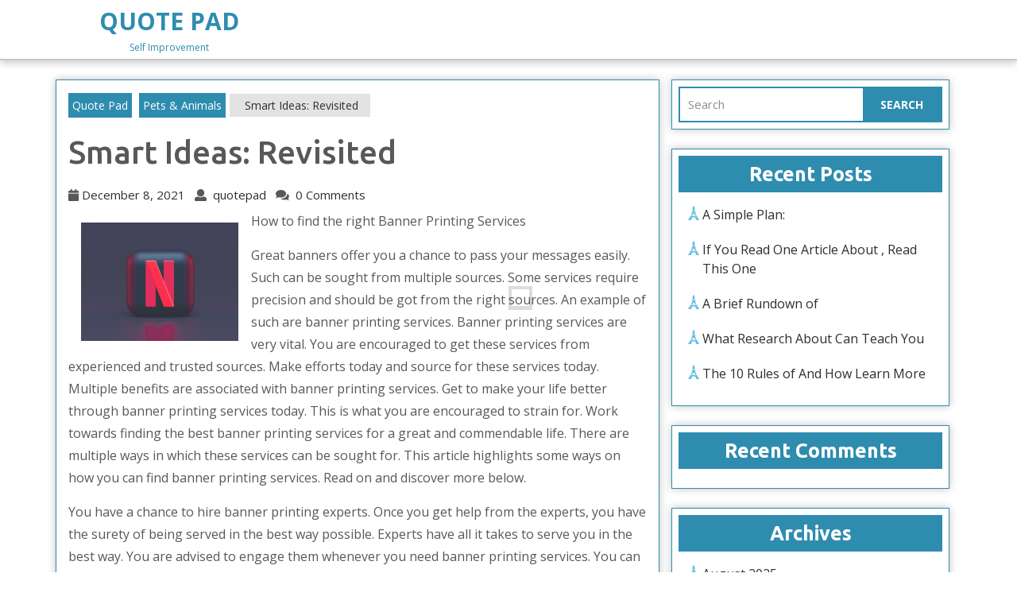

--- FILE ---
content_type: text/html; charset=UTF-8
request_url: http://quotepad.info/smart-ideas-revisited-14/
body_size: 13424
content:
<!DOCTYPE html>
<html lang="en-US">
<head>
	<meta charset="UTF-8">
	<meta name="viewport" content="width=device-width">
	<title>Smart Ideas:  Revisited &#8211; Quote Pad</title>
<meta name='robots' content='max-image-preview:large' />
<link rel='dns-prefetch' href='//fonts.googleapis.com' />
<link rel="alternate" type="application/rss+xml" title="Quote Pad &raquo; Feed" href="http://quotepad.info/feed/" />
<link rel="alternate" type="application/rss+xml" title="Quote Pad &raquo; Comments Feed" href="http://quotepad.info/comments/feed/" />
<link rel="alternate" type="application/rss+xml" title="Quote Pad &raquo; Smart Ideas:  Revisited Comments Feed" href="http://quotepad.info/smart-ideas-revisited-14/feed/" />
<link rel="alternate" title="oEmbed (JSON)" type="application/json+oembed" href="http://quotepad.info/wp-json/oembed/1.0/embed?url=http%3A%2F%2Fquotepad.info%2Fsmart-ideas-revisited-14%2F" />
<link rel="alternate" title="oEmbed (XML)" type="text/xml+oembed" href="http://quotepad.info/wp-json/oembed/1.0/embed?url=http%3A%2F%2Fquotepad.info%2Fsmart-ideas-revisited-14%2F&#038;format=xml" />
<style id='wp-img-auto-sizes-contain-inline-css' type='text/css'>
img:is([sizes=auto i],[sizes^="auto," i]){contain-intrinsic-size:3000px 1500px}
/*# sourceURL=wp-img-auto-sizes-contain-inline-css */
</style>
<style id='wp-emoji-styles-inline-css' type='text/css'>

	img.wp-smiley, img.emoji {
		display: inline !important;
		border: none !important;
		box-shadow: none !important;
		height: 1em !important;
		width: 1em !important;
		margin: 0 0.07em !important;
		vertical-align: -0.1em !important;
		background: none !important;
		padding: 0 !important;
	}
/*# sourceURL=wp-emoji-styles-inline-css */
</style>
<style id='wp-block-library-inline-css' type='text/css'>
:root{--wp-block-synced-color:#7a00df;--wp-block-synced-color--rgb:122,0,223;--wp-bound-block-color:var(--wp-block-synced-color);--wp-editor-canvas-background:#ddd;--wp-admin-theme-color:#007cba;--wp-admin-theme-color--rgb:0,124,186;--wp-admin-theme-color-darker-10:#006ba1;--wp-admin-theme-color-darker-10--rgb:0,107,160.5;--wp-admin-theme-color-darker-20:#005a87;--wp-admin-theme-color-darker-20--rgb:0,90,135;--wp-admin-border-width-focus:2px}@media (min-resolution:192dpi){:root{--wp-admin-border-width-focus:1.5px}}.wp-element-button{cursor:pointer}:root .has-very-light-gray-background-color{background-color:#eee}:root .has-very-dark-gray-background-color{background-color:#313131}:root .has-very-light-gray-color{color:#eee}:root .has-very-dark-gray-color{color:#313131}:root .has-vivid-green-cyan-to-vivid-cyan-blue-gradient-background{background:linear-gradient(135deg,#00d084,#0693e3)}:root .has-purple-crush-gradient-background{background:linear-gradient(135deg,#34e2e4,#4721fb 50%,#ab1dfe)}:root .has-hazy-dawn-gradient-background{background:linear-gradient(135deg,#faaca8,#dad0ec)}:root .has-subdued-olive-gradient-background{background:linear-gradient(135deg,#fafae1,#67a671)}:root .has-atomic-cream-gradient-background{background:linear-gradient(135deg,#fdd79a,#004a59)}:root .has-nightshade-gradient-background{background:linear-gradient(135deg,#330968,#31cdcf)}:root .has-midnight-gradient-background{background:linear-gradient(135deg,#020381,#2874fc)}:root{--wp--preset--font-size--normal:16px;--wp--preset--font-size--huge:42px}.has-regular-font-size{font-size:1em}.has-larger-font-size{font-size:2.625em}.has-normal-font-size{font-size:var(--wp--preset--font-size--normal)}.has-huge-font-size{font-size:var(--wp--preset--font-size--huge)}.has-text-align-center{text-align:center}.has-text-align-left{text-align:left}.has-text-align-right{text-align:right}.has-fit-text{white-space:nowrap!important}#end-resizable-editor-section{display:none}.aligncenter{clear:both}.items-justified-left{justify-content:flex-start}.items-justified-center{justify-content:center}.items-justified-right{justify-content:flex-end}.items-justified-space-between{justify-content:space-between}.screen-reader-text{border:0;clip-path:inset(50%);height:1px;margin:-1px;overflow:hidden;padding:0;position:absolute;width:1px;word-wrap:normal!important}.screen-reader-text:focus{background-color:#ddd;clip-path:none;color:#444;display:block;font-size:1em;height:auto;left:5px;line-height:normal;padding:15px 23px 14px;text-decoration:none;top:5px;width:auto;z-index:100000}html :where(.has-border-color){border-style:solid}html :where([style*=border-top-color]){border-top-style:solid}html :where([style*=border-right-color]){border-right-style:solid}html :where([style*=border-bottom-color]){border-bottom-style:solid}html :where([style*=border-left-color]){border-left-style:solid}html :where([style*=border-width]){border-style:solid}html :where([style*=border-top-width]){border-top-style:solid}html :where([style*=border-right-width]){border-right-style:solid}html :where([style*=border-bottom-width]){border-bottom-style:solid}html :where([style*=border-left-width]){border-left-style:solid}html :where(img[class*=wp-image-]){height:auto;max-width:100%}:where(figure){margin:0 0 1em}html :where(.is-position-sticky){--wp-admin--admin-bar--position-offset:var(--wp-admin--admin-bar--height,0px)}@media screen and (max-width:600px){html :where(.is-position-sticky){--wp-admin--admin-bar--position-offset:0px}}

/*# sourceURL=wp-block-library-inline-css */
</style><style id='global-styles-inline-css' type='text/css'>
:root{--wp--preset--aspect-ratio--square: 1;--wp--preset--aspect-ratio--4-3: 4/3;--wp--preset--aspect-ratio--3-4: 3/4;--wp--preset--aspect-ratio--3-2: 3/2;--wp--preset--aspect-ratio--2-3: 2/3;--wp--preset--aspect-ratio--16-9: 16/9;--wp--preset--aspect-ratio--9-16: 9/16;--wp--preset--color--black: #000000;--wp--preset--color--cyan-bluish-gray: #abb8c3;--wp--preset--color--white: #ffffff;--wp--preset--color--pale-pink: #f78da7;--wp--preset--color--vivid-red: #cf2e2e;--wp--preset--color--luminous-vivid-orange: #ff6900;--wp--preset--color--luminous-vivid-amber: #fcb900;--wp--preset--color--light-green-cyan: #7bdcb5;--wp--preset--color--vivid-green-cyan: #00d084;--wp--preset--color--pale-cyan-blue: #8ed1fc;--wp--preset--color--vivid-cyan-blue: #0693e3;--wp--preset--color--vivid-purple: #9b51e0;--wp--preset--gradient--vivid-cyan-blue-to-vivid-purple: linear-gradient(135deg,rgb(6,147,227) 0%,rgb(155,81,224) 100%);--wp--preset--gradient--light-green-cyan-to-vivid-green-cyan: linear-gradient(135deg,rgb(122,220,180) 0%,rgb(0,208,130) 100%);--wp--preset--gradient--luminous-vivid-amber-to-luminous-vivid-orange: linear-gradient(135deg,rgb(252,185,0) 0%,rgb(255,105,0) 100%);--wp--preset--gradient--luminous-vivid-orange-to-vivid-red: linear-gradient(135deg,rgb(255,105,0) 0%,rgb(207,46,46) 100%);--wp--preset--gradient--very-light-gray-to-cyan-bluish-gray: linear-gradient(135deg,rgb(238,238,238) 0%,rgb(169,184,195) 100%);--wp--preset--gradient--cool-to-warm-spectrum: linear-gradient(135deg,rgb(74,234,220) 0%,rgb(151,120,209) 20%,rgb(207,42,186) 40%,rgb(238,44,130) 60%,rgb(251,105,98) 80%,rgb(254,248,76) 100%);--wp--preset--gradient--blush-light-purple: linear-gradient(135deg,rgb(255,206,236) 0%,rgb(152,150,240) 100%);--wp--preset--gradient--blush-bordeaux: linear-gradient(135deg,rgb(254,205,165) 0%,rgb(254,45,45) 50%,rgb(107,0,62) 100%);--wp--preset--gradient--luminous-dusk: linear-gradient(135deg,rgb(255,203,112) 0%,rgb(199,81,192) 50%,rgb(65,88,208) 100%);--wp--preset--gradient--pale-ocean: linear-gradient(135deg,rgb(255,245,203) 0%,rgb(182,227,212) 50%,rgb(51,167,181) 100%);--wp--preset--gradient--electric-grass: linear-gradient(135deg,rgb(202,248,128) 0%,rgb(113,206,126) 100%);--wp--preset--gradient--midnight: linear-gradient(135deg,rgb(2,3,129) 0%,rgb(40,116,252) 100%);--wp--preset--font-size--small: 13px;--wp--preset--font-size--medium: 20px;--wp--preset--font-size--large: 36px;--wp--preset--font-size--x-large: 42px;--wp--preset--spacing--20: 0.44rem;--wp--preset--spacing--30: 0.67rem;--wp--preset--spacing--40: 1rem;--wp--preset--spacing--50: 1.5rem;--wp--preset--spacing--60: 2.25rem;--wp--preset--spacing--70: 3.38rem;--wp--preset--spacing--80: 5.06rem;--wp--preset--shadow--natural: 6px 6px 9px rgba(0, 0, 0, 0.2);--wp--preset--shadow--deep: 12px 12px 50px rgba(0, 0, 0, 0.4);--wp--preset--shadow--sharp: 6px 6px 0px rgba(0, 0, 0, 0.2);--wp--preset--shadow--outlined: 6px 6px 0px -3px rgb(255, 255, 255), 6px 6px rgb(0, 0, 0);--wp--preset--shadow--crisp: 6px 6px 0px rgb(0, 0, 0);}:where(.is-layout-flex){gap: 0.5em;}:where(.is-layout-grid){gap: 0.5em;}body .is-layout-flex{display: flex;}.is-layout-flex{flex-wrap: wrap;align-items: center;}.is-layout-flex > :is(*, div){margin: 0;}body .is-layout-grid{display: grid;}.is-layout-grid > :is(*, div){margin: 0;}:where(.wp-block-columns.is-layout-flex){gap: 2em;}:where(.wp-block-columns.is-layout-grid){gap: 2em;}:where(.wp-block-post-template.is-layout-flex){gap: 1.25em;}:where(.wp-block-post-template.is-layout-grid){gap: 1.25em;}.has-black-color{color: var(--wp--preset--color--black) !important;}.has-cyan-bluish-gray-color{color: var(--wp--preset--color--cyan-bluish-gray) !important;}.has-white-color{color: var(--wp--preset--color--white) !important;}.has-pale-pink-color{color: var(--wp--preset--color--pale-pink) !important;}.has-vivid-red-color{color: var(--wp--preset--color--vivid-red) !important;}.has-luminous-vivid-orange-color{color: var(--wp--preset--color--luminous-vivid-orange) !important;}.has-luminous-vivid-amber-color{color: var(--wp--preset--color--luminous-vivid-amber) !important;}.has-light-green-cyan-color{color: var(--wp--preset--color--light-green-cyan) !important;}.has-vivid-green-cyan-color{color: var(--wp--preset--color--vivid-green-cyan) !important;}.has-pale-cyan-blue-color{color: var(--wp--preset--color--pale-cyan-blue) !important;}.has-vivid-cyan-blue-color{color: var(--wp--preset--color--vivid-cyan-blue) !important;}.has-vivid-purple-color{color: var(--wp--preset--color--vivid-purple) !important;}.has-black-background-color{background-color: var(--wp--preset--color--black) !important;}.has-cyan-bluish-gray-background-color{background-color: var(--wp--preset--color--cyan-bluish-gray) !important;}.has-white-background-color{background-color: var(--wp--preset--color--white) !important;}.has-pale-pink-background-color{background-color: var(--wp--preset--color--pale-pink) !important;}.has-vivid-red-background-color{background-color: var(--wp--preset--color--vivid-red) !important;}.has-luminous-vivid-orange-background-color{background-color: var(--wp--preset--color--luminous-vivid-orange) !important;}.has-luminous-vivid-amber-background-color{background-color: var(--wp--preset--color--luminous-vivid-amber) !important;}.has-light-green-cyan-background-color{background-color: var(--wp--preset--color--light-green-cyan) !important;}.has-vivid-green-cyan-background-color{background-color: var(--wp--preset--color--vivid-green-cyan) !important;}.has-pale-cyan-blue-background-color{background-color: var(--wp--preset--color--pale-cyan-blue) !important;}.has-vivid-cyan-blue-background-color{background-color: var(--wp--preset--color--vivid-cyan-blue) !important;}.has-vivid-purple-background-color{background-color: var(--wp--preset--color--vivid-purple) !important;}.has-black-border-color{border-color: var(--wp--preset--color--black) !important;}.has-cyan-bluish-gray-border-color{border-color: var(--wp--preset--color--cyan-bluish-gray) !important;}.has-white-border-color{border-color: var(--wp--preset--color--white) !important;}.has-pale-pink-border-color{border-color: var(--wp--preset--color--pale-pink) !important;}.has-vivid-red-border-color{border-color: var(--wp--preset--color--vivid-red) !important;}.has-luminous-vivid-orange-border-color{border-color: var(--wp--preset--color--luminous-vivid-orange) !important;}.has-luminous-vivid-amber-border-color{border-color: var(--wp--preset--color--luminous-vivid-amber) !important;}.has-light-green-cyan-border-color{border-color: var(--wp--preset--color--light-green-cyan) !important;}.has-vivid-green-cyan-border-color{border-color: var(--wp--preset--color--vivid-green-cyan) !important;}.has-pale-cyan-blue-border-color{border-color: var(--wp--preset--color--pale-cyan-blue) !important;}.has-vivid-cyan-blue-border-color{border-color: var(--wp--preset--color--vivid-cyan-blue) !important;}.has-vivid-purple-border-color{border-color: var(--wp--preset--color--vivid-purple) !important;}.has-vivid-cyan-blue-to-vivid-purple-gradient-background{background: var(--wp--preset--gradient--vivid-cyan-blue-to-vivid-purple) !important;}.has-light-green-cyan-to-vivid-green-cyan-gradient-background{background: var(--wp--preset--gradient--light-green-cyan-to-vivid-green-cyan) !important;}.has-luminous-vivid-amber-to-luminous-vivid-orange-gradient-background{background: var(--wp--preset--gradient--luminous-vivid-amber-to-luminous-vivid-orange) !important;}.has-luminous-vivid-orange-to-vivid-red-gradient-background{background: var(--wp--preset--gradient--luminous-vivid-orange-to-vivid-red) !important;}.has-very-light-gray-to-cyan-bluish-gray-gradient-background{background: var(--wp--preset--gradient--very-light-gray-to-cyan-bluish-gray) !important;}.has-cool-to-warm-spectrum-gradient-background{background: var(--wp--preset--gradient--cool-to-warm-spectrum) !important;}.has-blush-light-purple-gradient-background{background: var(--wp--preset--gradient--blush-light-purple) !important;}.has-blush-bordeaux-gradient-background{background: var(--wp--preset--gradient--blush-bordeaux) !important;}.has-luminous-dusk-gradient-background{background: var(--wp--preset--gradient--luminous-dusk) !important;}.has-pale-ocean-gradient-background{background: var(--wp--preset--gradient--pale-ocean) !important;}.has-electric-grass-gradient-background{background: var(--wp--preset--gradient--electric-grass) !important;}.has-midnight-gradient-background{background: var(--wp--preset--gradient--midnight) !important;}.has-small-font-size{font-size: var(--wp--preset--font-size--small) !important;}.has-medium-font-size{font-size: var(--wp--preset--font-size--medium) !important;}.has-large-font-size{font-size: var(--wp--preset--font-size--large) !important;}.has-x-large-font-size{font-size: var(--wp--preset--font-size--x-large) !important;}
/*# sourceURL=global-styles-inline-css */
</style>

<style id='classic-theme-styles-inline-css' type='text/css'>
/*! This file is auto-generated */
.wp-block-button__link{color:#fff;background-color:#32373c;border-radius:9999px;box-shadow:none;text-decoration:none;padding:calc(.667em + 2px) calc(1.333em + 2px);font-size:1.125em}.wp-block-file__button{background:#32373c;color:#fff;text-decoration:none}
/*# sourceURL=/wp-includes/css/classic-themes.min.css */
</style>
<link rel='stylesheet' id='luxury-travel-font-css' href='//fonts.googleapis.com/css?family=PT+Sans%3A300%2C400%2C600%2C700%2C800%2C900%7CRoboto%3A400%2C700%7CRoboto+Condensed%3A400%2C700%7COpen+Sans%3A300%2C300i%2C400%2C400i%2C600%2C600i%2C700%2C700i%2C800%2C800i%7COverpass%7CMontserrat%3A300%2C400%2C600%2C700%2C800%2C900%7CPlayball%3A300%2C400%2C600%2C700%2C800%2C900%7CAlegreya%3A300%2C400%2C600%2C700%2C800%2C900%7CJulius+Sans+One%7CArsenal%7CSlabo%7CLato%7COverpass+Mono%7CSource+Sans+Pro%7CRaleway%7CMerriweather%7CDroid+Sans%7CRubik%7CLora%7CUbuntu%3A300%2C300i%2C400%2C400i%2C500%2C500i%2C700%2C700i%7CCabin%7CArimo%7CPlayfair+Display%7CQuicksand%7CPadauk%7CMuli%7CInconsolata%7CBitter%7CPacifico%7CIndie+Flower%7CVT323%7CDosis%7CFrank+Ruhl+Libre%7CFjalla+One%7COxygen%7CArvo%7CNoto+Serif%7CLobster%7CCrimson+Text%7CYanone+Kaffeesatz%7CAnton%7CLibre+Baskerville%7CBree+Serif%7CGloria+Hallelujah%7CJosefin+Sans%7CAbril+Fatface%7CVarela+Round%7CVampiro+One%7CShadows+Into+Light%7CCuprum%7CRokkitt%7CVollkorn%7CFrancois+One%7COrbitron%7CPatua+One%7CAcme%7CSatisfy%7CJosefin+Slab%7CQuattrocento+Sans%7CArchitects+Daughter%7CRusso+One%7CMonda%7CRighteous%7CLobster+Two%7CHammersmith+One%7CCourgette%7CPermanent+Marker%7CCherry+Swash%7CCormorant+Garamond%7CPoiret+One%7CBenchNine%7CEconomica%7CHandlee%7CCardo%7CAlfa+Slab+One%7CAveria+Serif+Libre%7CCookie%7CChewy%7CGreat+Vibes%7CComing+Soon%7CPhilosopher%7CDays+One%7CKanit%7CShrikhand%7CTangerine%7CIM+Fell+English+SC%7CBoogaloo%7CBangers%7CFredoka+One%7CBad+Script%7CVolkhov%7CShadows+Into+Light+Two%7CMarck+Script%7CSacramento%7CUnica+One&#038;ver=6.9' type='text/css' media='all' />
<link rel='stylesheet' id='bootstrap-css-css' href='http://quotepad.info/wp-content/themes/luxury-travel/css/bootstrap.css?ver=6.9' type='text/css' media='all' />
<link rel='stylesheet' id='luxury-travel-basic-style-css' href='http://quotepad.info/wp-content/themes/luxury-travel/style.css?ver=6.9' type='text/css' media='all' />
<style id='luxury-travel-basic-style-inline-css' type='text/css'>

		p,span{
		    color:!important;
		    font-family: ;
		    font-size: ;
		}
		a{
		    color:!important;
		    font-family: ;
		}
		li{
		    color:!important;
		    font-family: ;
		}
		h1{
		    color:!important;
		    font-family: !important;
		    font-size: !important;
		}
		h2{
		    color:!important;
		    font-family: !important;
		    font-size: !important;
		}
		h3{
		    color:!important;
		    font-family: !important;
		    font-size: !important;
		}
		h4{
		    color:!important;
		    font-family: !important;
		    font-size: !important;
		}
		h5{
		    color:!important;
		    font-family: !important;
		    font-size: !important;
		}
		h6{
		    color:!important;
		    font-family: !important;
		    font-size: !important;
		}
	
body{max-width: 100%;}#slider img{opacity:0.7}#slider .carousel-caption, #slider .inner_carousel h1{text-align:left;}#slider .carousel-caption{left:12%; right:55%;}.social-media{right:15em;}@media screen and (max-width: 768px) and (min-width: 720px){
		.social-media {right: 10em;} }@media screen and (max-width: 720px) and (min-width: 320px){
			.page-template-custom-front-page .social-media {right: 0; display:table;  text-align: left; left: 12%;} }a.blogbutton-small, #comments input[type="submit"].submit{padding-top: px; padding-bottom: px; padding-left: px; padding-right: px; display:inline-block;}a.blogbutton-small, #comments input[type="submit"].submit, .hvr-sweep-to-right:before{border-radius: 0px;}.inner{padding-top: px; padding-bottom: px; }#footer .copyright p{text-align: center;}#footer .copyright p{font-size: px;}.woocommerce ul.products li.product, .woocommerce-page ul.products li.product{padding-top: px; padding-bottom: px; padding-left: px; padding-right: px;}.woocommerce ul.products li.product, .woocommerce-page ul.products li.product{border-radius: px;}.woocommerce ul.products li.product .button, .woocommerce div.product form.cart .button, a.button.wc-forward, .woocommerce .cart .button, .woocommerce .cart input.button, .woocommerce #payment #place_order, .woocommerce-page #payment #place_order, button.woocommerce-button.button.woocommerce-form-login__submit, .woocommerce button.button:disabled, .woocommerce button.button:disabled[disabled]{padding-top: 10px; padding-bottom: 10px; padding-left: 15px; padding-right: 15px;}.woocommerce ul.products li.product .button, .woocommerce div.product form.cart .button, a.button.wc-forward, .woocommerce .cart .button, .woocommerce .cart input.button, a.checkout-button.button.alt.wc-forward, .woocommerce #payment #place_order, .woocommerce-page #payment #place_order, button.woocommerce-button.button.woocommerce-form-login__submit{border-radius: px;}.woocommerce span.onsale {padding-top: px; padding-bottom: px; padding-left: px; padding-right: px;}.woocommerce span.onsale {border-radius: 0px;}.woocommerce ul.products li.product .onsale{ left: auto; right: 6px;}span.price{ left: 0; }.woocommerce span.onsale {font-size: 12px;}#comments textarea{ width:100%;} .fixed-header{ padding-top: px; padding-bottom: px}.nav-menu li a{font-size: 14px;}.nav-menu li a{ text-transform: uppercase;}.social-media i{font-size: 15px;}#page-site-header{background-image: url(http://quotepad.info/wp-content/themes/luxury-travel/images/default.png); background-size: cover;}#slider img{height: px;}@media screen and (max-width: 768px){
		#slider img{height: auto;} }
/*# sourceURL=luxury-travel-basic-style-inline-css */
</style>
<link rel='stylesheet' id='font-awesome-css-css' href='http://quotepad.info/wp-content/themes/luxury-travel/css/fontawesome-all.css?ver=6.9' type='text/css' media='all' />
<link rel='stylesheet' id='luxury-travel-block-style-css' href='http://quotepad.info/wp-content/themes/luxury-travel/css/blocks-style.css?ver=6.9' type='text/css' media='all' />
<script type="text/javascript" src="http://quotepad.info/wp-includes/js/jquery/jquery.min.js?ver=3.7.1" id="jquery-core-js"></script>
<script type="text/javascript" src="http://quotepad.info/wp-includes/js/jquery/jquery-migrate.min.js?ver=3.4.1" id="jquery-migrate-js"></script>
<script type="text/javascript" src="http://quotepad.info/wp-content/themes/luxury-travel/js/bootstrap.js?ver=6.9" id="bootstrap-js-js"></script>
<script type="text/javascript" src="http://quotepad.info/wp-content/themes/luxury-travel/js/custom.js?ver=6.9" id="luxury-travel-custom-scripts-js"></script>
<link rel="https://api.w.org/" href="http://quotepad.info/wp-json/" /><link rel="alternate" title="JSON" type="application/json" href="http://quotepad.info/wp-json/wp/v2/posts/643" /><link rel="EditURI" type="application/rsd+xml" title="RSD" href="http://quotepad.info/xmlrpc.php?rsd" />
<meta name="generator" content="WordPress 6.9" />
<link rel="canonical" href="http://quotepad.info/smart-ideas-revisited-14/" />
<link rel='shortlink' href='http://quotepad.info/?p=643' />
<!-- MagenetMonetization V: 1.0.29.2--><!-- MagenetMonetization 1 --><!-- MagenetMonetization 1.1 --><style type="text/css">.recentcomments a{display:inline !important;padding:0 !important;margin:0 !important;}</style></head>
<body class="wp-singular post-template-default single single-post postid-643 single-format-standard wp-theme-luxury-travel">

		
		    	        <div id="overlayer"></div>
	        <span class="tg-loader">
	        	<span class="tg-loader-inner"></span>
	        </span>
	    		<header role="banner">
	  	<a class="screen-reader-text skip-link" href="#maincontent">Skip to content<span class="screen-reader-text">Skip to content</span></a>

	  	<div id="header">
  <div class="menu-sec close-sticky ">
    <div class="container">
      <div class="row">
        <div class="logo col-lg-3 col-md-5 wow bounceInDown py-1 text-center">
                                                                        <p class="site-title m-0"><a href="http://quotepad.info/" rel="home">Quote Pad</a></p>
                                                                        <p class="site-description m-0">
                Self Improvement              </p>
                              </div>
        <div class="menubox col-lg-7 col-md-3">
          <div id="sidelong-menu" class="nav side-nav mobile-sidenav">
            <nav id="primary-site-navigation" class="nav-menu" role="navigation" aria-label="Top Menu">
                            <a href="javascript:void(0)" class="closebtn responsive-menu">Close Menu<i class="fas fa-times-circle m-3"></i><span class="screen-reader-text">Close Menu</span></a>
            </nav>
          </div>
        </div>
        <div class="top-contact col-lg-2 col-md-4 my-md-4 p-md-0 p-2 text-center">
               
                  </div>
      </div>
    </div>
  </div>
</div>	</header>

	
<div class="container">
    <main id="maincontent" role="main" class="main-wrap-box py-4">
    		    	<div class="row">
				<div class="col-lg-8 col-md-8 py-3" id="wrapper">
								            <div class="bradcrumbs">
			                <a href="http://quotepad.info">Quote Pad</a> <a href="http://quotepad.info/category/pets-animals/" rel="category tag">Pets &amp; Animals</a><span> Smart Ideas:  Revisited</span> 			            </div>
										 
<article>
	<h1>Smart Ideas:  Revisited</h1>
		    <div class="post-info py-2">
							<i class="fa fa-calendar" aria-hidden="true"></i><a href="http://quotepad.info/2021/12/08/"><span class="entry-date ml-1 mr-2">December 8, 2021</span><span class="screen-reader-text">December 8, 2021</span></a>
										<i class="fa fa-user" aria-hidden="true"></i><a href="http://quotepad.info/author/quotepad/"><span class="entry-author ml-1 mr-2"> quotepad</span><span class="screen-reader-text">quotepad</span></a>
										<i class="fa fa-comments" aria-hidden="true"></i><span class="entry-comments ml-1 mr-2"> 0 Comments</span> 
				    </div>
						<div class="entry-content"><p><img decoding="async" src="https://images.unsplash.com/photo-1611162617474-5b21e879e113?crop=entropy&amp;cs=tinysrgb&amp;fit=max&amp;fm=jpg&amp;ixid=MnwzNjUyOXwwfDF8c2VhcmNofDEzfHxCYW5uZXIlMjBwcmludGluZ3xlbnwwfHx8fDE2MzAwNzM1Nzc&amp;ixlib=rb-1.2.1&amp;q=80&amp;w=1080" style="width:198px;float:left;margin:1em" />How to find the right Banner Printing Services </p>
<p>Great banners offer you a chance to pass your messages easily. Such can be sought from multiple sources. Some services require precision and should be got from the right sources. An example of such are banner printing services. Banner printing services are very vital. You are encouraged to get these services from experienced and trusted sources. Make efforts today and source for these services today. Multiple benefits are associated with banner printing services. Get to make your life better through banner printing services today. This is what you are encouraged to strain for. Work towards finding the best banner printing services for a great and commendable life. There are multiple ways in which these services can be sought for. This article highlights some ways on how you can find banner printing services. Read on and discover more below. </p>
<p>You have a chance to hire banner printing experts. Once you get help from the experts, you have the surety of being served in the best way possible. Experts have all it takes to serve you in the best way. You are advised to engage them whenever you need banner printing services. You can contact them individually or you can engage them through friends and relatives as well as contacting their agents. The underlying factor is to make efforts and be served by these experts. They are the right source and you are encouraged to engage them always. They will serve you better whenever you contact them. They have the best knowledge of banner printing services and they are better placed to serve you. Engage the experts today and access great banner printing services with ease. </p>
<p>Secondly, you are encouraged to find banner printing services through banner printing companies. Companies are a safer source of banner printing services. Here, there are fewer instances of being scammed. Companies act fully and at the right time. Delays are eliminated once you seek to find banner printing services through firms. They will always offer you timely services. They can be relied upon whenever there is a need. Make the right decision today and seek to find the right banner printing services through firms. This is a great opportunity for you to access eminence services. Go for the best banner printing services today through banner printing companies. </p>
<p>To find the right and fitting banner printing services, you are encouraged to go online. With technology, you can achieve a lot within a short period. The internet eliminates the need to make physical searches. You no longer have to leave your premises in search of services. Go online and learn more about who can offer you great banner printing services. Here, you will come across varied individuals and companies offering these services. You are advised to evaluate keenly to choose the best. You have the surety of finding the best banner printing services online. This is a great chance for you to utilize. Go online today and make unique discoveries on banner printing services. This is a great and one of the most appealing options you can embrace whenever you require banner printing services.</p>
<p><a href="https://6128f2f299e26.site123.me/blog/how-to-find-the-right-banner-printing-services">Why not learn more about ?</a></p>
<p><a href=" ">A Simple Plan: </a></p>
</div>

	
	<nav class="navigation post-navigation" aria-label="Posts">
		<h2 class="screen-reader-text">Post navigation</h2>
		<div class="nav-links"><div class="nav-previous"><a href="http://quotepad.info/the-essentials-of-101-4/" rel="prev"><span class="meta-nav" aria-hidden="true">Previous</span> <span class="screen-reader-text">Previous post:</span> </a></div><div class="nav-next"><a href="http://quotepad.info/figuring-out-5/" rel="next"><span class="meta-nav" aria-hidden="true">Next</span> <span class="screen-reader-text">Next post:</span> </a></div></div>
	</nav><div class="clearfix"></div>
			<div class="tags mt-3">
					</div>  
	
	
<div id="comments" class="comments-area mt-4">

	
	
		<div id="respond" class="comment-respond">
		<h2 id="reply-title" class="comment-reply-title">Leave a Reply <small><a rel="nofollow" id="cancel-comment-reply-link" href="/smart-ideas-revisited-14/#respond" style="display:none;">Cancel reply</a></small></h2><form action="http://quotepad.info/wp-comments-post.php" method="post" id="commentform" class="comment-form"><p class="comment-notes"><span id="email-notes">Your email address will not be published.</span> <span class="required-field-message">Required fields are marked <span class="required">*</span></span></p><p class="comment-form-comment"><label for="comment">Comment <span class="required">*</span></label> <textarea id="comment" name="comment" cols="45" rows="8" maxlength="65525" required="required"></textarea></p><p class="comment-form-author"><label for="author">Name <span class="required">*</span></label> <input id="author" name="author" type="text" value="" size="30" maxlength="245" autocomplete="name" required="required" /></p>
<p class="comment-form-email"><label for="email">Email <span class="required">*</span></label> <input id="email" name="email" type="text" value="" size="30" maxlength="100" aria-describedby="email-notes" autocomplete="email" required="required" /></p>
<p class="comment-form-url"><label for="url">Website</label> <input id="url" name="url" type="text" value="" size="30" maxlength="200" autocomplete="url" /></p>
<p class="comment-form-cookies-consent"><input id="wp-comment-cookies-consent" name="wp-comment-cookies-consent" type="checkbox" value="yes" /> <label for="wp-comment-cookies-consent">Save my name, email, and website in this browser for the next time I comment.</label></p>
<p class="form-submit"><input name="submit" type="submit" id="submit" class="submit" value="Post Comment" /> <input type='hidden' name='comment_post_ID' value='643' id='comment_post_ID' />
<input type='hidden' name='comment_parent' id='comment_parent' value='0' />
</p>
			<!-- Anti-spam Reloaded plugin wordpress.org/plugins/anti-spam-reloaded/ -->
			<p class="antispamrel-group" style="clear: both;">
				<label>Current ye<span style="display: none;">ignore me</span>@r<span class="required">*</span>
					<input type="text" name="antspmrl-q" class="antispamrel-control-q" value="76" autocomplete="off" />
				</label>
				<input type="hidden" name="antspmrl-a" class="antispamrel-control-a" value="2025" />
			</p>
			<p class="antispamrel-group" style="display: none;">
				<label>Leave this field empty</label>
				<input type="text" name="antspmrl-e-email-url-website" class="antispamrel-control-e" value="" autocomplete="off" />
			</p>
		</form>	</div><!-- #respond -->
	</div><!-- .comments-area --></article>



	<div class="related-posts clearfix py-3">
					<h2 class="related-posts-main-title">You May Also Like</h2>
				<div class="row">
			
				<div class="col-lg-4 col-md-4">
					<article class="blog-sec p-3 mb-4">
					     
					    <h3 class="pt-0"><a href="http://quotepad.info/the-10-best-resources-for-9/">The 10 Best Resources For<span class="screen-reader-text">The 10 Best Resources For</span></a></h3>
					    					        <div class="entry-content"><p class="mb-0">Planning Fishing Trips When intending a fishing trip, make sure you know what you&#8217;re looking for. For example, half-day charters ...</p></div>
					    					    					      <div class="blogbtn mt-3">
					        <a href="http://quotepad.info/the-10-best-resources-for-9/" class="blogbutton-small hvr-sweep-to-right">Read Full<span class="screen-reader-text">Read Full</span></a>
					      </div>
					    					</article>
				</div>

			
				<div class="col-lg-4 col-md-4">
					<article class="blog-sec p-3 mb-4">
					     
					    <h3 class="pt-0"><a href="http://quotepad.info/how-i-achieved-maximum-success-with-6/">How I Achieved Maximum Success with<span class="screen-reader-text">How I Achieved Maximum Success with</span></a></h3>
					    					        <div class="entry-content"><p class="mb-0">Comprehending the Role of Public Insurer Professionals In the complicated globe of insurance claims, public insurers play a critical duty ...</p></div>
					    					    					      <div class="blogbtn mt-3">
					        <a href="http://quotepad.info/how-i-achieved-maximum-success-with-6/" class="blogbutton-small hvr-sweep-to-right">Read Full<span class="screen-reader-text">Read Full</span></a>
					      </div>
					    					</article>
				</div>

			
				<div class="col-lg-4 col-md-4">
					<article class="blog-sec p-3 mb-4">
					     
					    <h3 class="pt-0"><a href="http://quotepad.info/5-key-takeaways-on-the-road-to-dominating-27/">5 Key Takeaways on the Road to Dominating<span class="screen-reader-text">5 Key Takeaways on the Road to Dominating</span></a></h3>
					    					        <div class="entry-content"><p class="mb-0">Choosing a Trusted Home Builder: Essential Tips and Considerations Building a home is one of the most significant investments you ...</p></div>
					    					    					      <div class="blogbtn mt-3">
					        <a href="http://quotepad.info/5-key-takeaways-on-the-road-to-dominating-27/" class="blogbutton-small hvr-sweep-to-right">Read Full<span class="screen-reader-text">Read Full</span></a>
					      </div>
					    					</article>
				</div>

					</div>

	</div><!--/.post-related-->

		       	</div>
				<div class="col-lg-4 col-md-4"><!-- MagenetMonetization 4 --><div id="sidebar">    
    <!-- MagenetMonetization 5 --><aside id="search-2" class="widget widget_search p-2 mb-4"><form role="search" method="get" class="search-form" action="http://quotepad.info/">
	<label>
		<span class="screen-reader-text">Search for:</span>
		<input type="search" class="search-field" placeholder="Search" value="" name="s">
	</label>
	<input type="submit" class="search-submit" value="Search">
</form></aside><!-- MagenetMonetization 5 -->
		<aside id="recent-posts-2" class="widget widget_recent_entries p-2 mb-4">
		<h3 class="widget-title p-2 mb-3 text-center">Recent Posts</h3>
		<ul>
											<li>
					<a href="http://quotepad.info/a-simple-plan-18/">A Simple Plan:</a>
									</li>
											<li>
					<a href="http://quotepad.info/if-you-read-one-article-about-read-this-one-21/">If You Read One Article About , Read This One</a>
									</li>
											<li>
					<a href="http://quotepad.info/a-brief-rundown-of-12/">A Brief Rundown of</a>
									</li>
											<li>
					<a href="http://quotepad.info/what-research-about-can-teach-you-20/">What Research About  Can Teach You</a>
									</li>
											<li>
					<a href="http://quotepad.info/the-10-rules-of-and-how-learn-more-4/">The 10 Rules of  And How Learn More</a>
									</li>
					</ul>

		</aside><!-- MagenetMonetization 5 --><aside id="recent-comments-2" class="widget widget_recent_comments p-2 mb-4"><h3 class="widget-title p-2 mb-3 text-center">Recent Comments</h3><ul id="recentcomments"></ul></aside><!-- MagenetMonetization 5 --><aside id="archives-2" class="widget widget_archive p-2 mb-4"><h3 class="widget-title p-2 mb-3 text-center">Archives</h3>
			<ul>
					<li><a href='http://quotepad.info/2025/08/'>August 2025</a></li>
	<li><a href='http://quotepad.info/2025/07/'>July 2025</a></li>
	<li><a href='http://quotepad.info/2025/06/'>June 2025</a></li>
	<li><a href='http://quotepad.info/2025/05/'>May 2025</a></li>
	<li><a href='http://quotepad.info/2025/04/'>April 2025</a></li>
	<li><a href='http://quotepad.info/2025/03/'>March 2025</a></li>
	<li><a href='http://quotepad.info/2025/02/'>February 2025</a></li>
	<li><a href='http://quotepad.info/2025/01/'>January 2025</a></li>
	<li><a href='http://quotepad.info/2024/12/'>December 2024</a></li>
	<li><a href='http://quotepad.info/2024/11/'>November 2024</a></li>
	<li><a href='http://quotepad.info/2024/10/'>October 2024</a></li>
	<li><a href='http://quotepad.info/2024/09/'>September 2024</a></li>
	<li><a href='http://quotepad.info/2021/12/'>December 2021</a></li>
	<li><a href='http://quotepad.info/2021/11/'>November 2021</a></li>
	<li><a href='http://quotepad.info/2021/10/'>October 2021</a></li>
	<li><a href='http://quotepad.info/2021/07/'>July 2021</a></li>
	<li><a href='http://quotepad.info/2021/06/'>June 2021</a></li>
	<li><a href='http://quotepad.info/2021/05/'>May 2021</a></li>
	<li><a href='http://quotepad.info/2021/03/'>March 2021</a></li>
	<li><a href='http://quotepad.info/2021/02/'>February 2021</a></li>
	<li><a href='http://quotepad.info/2021/01/'>January 2021</a></li>
	<li><a href='http://quotepad.info/2020/12/'>December 2020</a></li>
	<li><a href='http://quotepad.info/2020/10/'>October 2020</a></li>
	<li><a href='http://quotepad.info/2020/09/'>September 2020</a></li>
			</ul>

			</aside><!-- MagenetMonetization 5 --><aside id="categories-2" class="widget widget_categories p-2 mb-4"><h3 class="widget-title p-2 mb-3 text-center">Categories</h3>
			<ul>
					<li class="cat-item cat-item-20"><a href="http://quotepad.info/category/advertising-marketing/">Advertising &amp; Marketing</a>
</li>
	<li class="cat-item cat-item-22"><a href="http://quotepad.info/category/arts-entertainment/">Arts &amp; Entertainment</a>
</li>
	<li class="cat-item cat-item-3"><a href="http://quotepad.info/category/auto-motor/">Auto &amp; Motor</a>
</li>
	<li class="cat-item cat-item-2"><a href="http://quotepad.info/category/business-products-services/">Business Products &amp; Services</a>
</li>
	<li class="cat-item cat-item-11"><a href="http://quotepad.info/category/clothing-fashion/">Clothing &amp; Fashion</a>
</li>
	<li class="cat-item cat-item-8"><a href="http://quotepad.info/category/employment/">Employment</a>
</li>
	<li class="cat-item cat-item-14"><a href="http://quotepad.info/category/financial/">Financial</a>
</li>
	<li class="cat-item cat-item-19"><a href="http://quotepad.info/category/foods-culinary/">Foods &amp; Culinary</a>
</li>
	<li class="cat-item cat-item-16"><a href="http://quotepad.info/category/health-fitness/">Health &amp; Fitness</a>
</li>
	<li class="cat-item cat-item-12"><a href="http://quotepad.info/category/health-care-medical/">Health Care &amp; Medical</a>
</li>
	<li class="cat-item cat-item-17"><a href="http://quotepad.info/category/home-products-services/">Home Products &amp; Services</a>
</li>
	<li class="cat-item cat-item-5"><a href="http://quotepad.info/category/internet-services/">Internet Services</a>
</li>
	<li class="cat-item cat-item-24"><a href="http://quotepad.info/category/legal/">Legal</a>
</li>
	<li class="cat-item cat-item-25"><a href="http://quotepad.info/category/miscellaneous/">Miscellaneous</a>
</li>
	<li class="cat-item cat-item-7"><a href="http://quotepad.info/category/personal-product-services/">Personal Product &amp; Services</a>
</li>
	<li class="cat-item cat-item-15"><a href="http://quotepad.info/category/pets-animals/">Pets &amp; Animals</a>
</li>
	<li class="cat-item cat-item-4"><a href="http://quotepad.info/category/real-estate/">Real Estate</a>
</li>
	<li class="cat-item cat-item-6"><a href="http://quotepad.info/category/relationships/">Relationships</a>
</li>
	<li class="cat-item cat-item-10"><a href="http://quotepad.info/category/software/">Software</a>
</li>
	<li class="cat-item cat-item-9"><a href="http://quotepad.info/category/sports-athletics/">Sports &amp; Athletics</a>
</li>
	<li class="cat-item cat-item-21"><a href="http://quotepad.info/category/technology/">Technology</a>
</li>
	<li class="cat-item cat-item-18"><a href="http://quotepad.info/category/travel/">Travel</a>
</li>
	<li class="cat-item cat-item-1"><a href="http://quotepad.info/category/uncategorized/">Uncategorized</a>
</li>
	<li class="cat-item cat-item-13"><a href="http://quotepad.info/category/web-resources/">Web Resources</a>
</li>
			</ul>

			</aside><!-- MagenetMonetization 5 --><!-- MagenetMonetization 5 --><aside id="sape_tizer-2" class="widget advert_tizer p-2 mb-4"><script type="text/javascript">
<!--
var _acic={dataProvider:10};(function(){var e=document.createElement("script");e.type="text/javascript";e.async=true;e.src="https://www.acint.net/aci.js";var t=document.getElementsByTagName("script")[0];t.parentNode.insertBefore(e,t)})()
//-->
</script></aside><!-- MagenetMonetization 5 --><!-- MagenetMonetization 5 -->  
</div></div>
			</div>
		        <div class="clearfix"></div>
    </main>
</div>

<!-- wmm d -->      <a href="#content" class="back-to-top scroll-right text-center">Top<span class="screen-reader-text">Back to Top</span></a>
  <footer role="contentinfo" id="footer" class="copyright-wrapper">
    <div class="container">
    <div class="footerinner row">
       
       
       
          </div>
  </div>
  <div class="inner">
    <div class="container">
      <div class="copyright">
        <p class="testparabt"><a href=https://www.themesglance.com/themes/free-travel-agency-wordpress-theme/>Luxury Travel WordPress Theme</a> By Themesglance </p>
      </div>
      <div class="clearfix"></div>
    </div>
  </div>
</footer>

<script type="speculationrules">
{"prefetch":[{"source":"document","where":{"and":[{"href_matches":"/*"},{"not":{"href_matches":["/wp-*.php","/wp-admin/*","/wp-content/uploads/*","/wp-content/*","/wp-content/plugins/*","/wp-content/themes/luxury-travel/*","/*\\?(.+)"]}},{"not":{"selector_matches":"a[rel~=\"nofollow\"]"}},{"not":{"selector_matches":".no-prefetch, .no-prefetch a"}}]},"eagerness":"conservative"}]}
</script>
<script type="text/javascript" src="http://quotepad.info/wp-content/plugins/anti-spam-reloaded/js/anti-spam.min.js?ver=6.4" id="anti-spam-reloaded-script-js"></script>
<script type="text/javascript" src="http://quotepad.info/wp-content/themes/luxury-travel/js/jquery.superfish.js?ver=6.9" id="jquery-superfish-js"></script>
<script type="text/javascript" src="http://quotepad.info/wp-includes/js/comment-reply.min.js?ver=6.9" id="comment-reply-js" async="async" data-wp-strategy="async" fetchpriority="low"></script>
<script id="wp-emoji-settings" type="application/json">
{"baseUrl":"https://s.w.org/images/core/emoji/17.0.2/72x72/","ext":".png","svgUrl":"https://s.w.org/images/core/emoji/17.0.2/svg/","svgExt":".svg","source":{"concatemoji":"http://quotepad.info/wp-includes/js/wp-emoji-release.min.js?ver=6.9"}}
</script>
<script type="module">
/* <![CDATA[ */
/*! This file is auto-generated */
const a=JSON.parse(document.getElementById("wp-emoji-settings").textContent),o=(window._wpemojiSettings=a,"wpEmojiSettingsSupports"),s=["flag","emoji"];function i(e){try{var t={supportTests:e,timestamp:(new Date).valueOf()};sessionStorage.setItem(o,JSON.stringify(t))}catch(e){}}function c(e,t,n){e.clearRect(0,0,e.canvas.width,e.canvas.height),e.fillText(t,0,0);t=new Uint32Array(e.getImageData(0,0,e.canvas.width,e.canvas.height).data);e.clearRect(0,0,e.canvas.width,e.canvas.height),e.fillText(n,0,0);const a=new Uint32Array(e.getImageData(0,0,e.canvas.width,e.canvas.height).data);return t.every((e,t)=>e===a[t])}function p(e,t){e.clearRect(0,0,e.canvas.width,e.canvas.height),e.fillText(t,0,0);var n=e.getImageData(16,16,1,1);for(let e=0;e<n.data.length;e++)if(0!==n.data[e])return!1;return!0}function u(e,t,n,a){switch(t){case"flag":return n(e,"\ud83c\udff3\ufe0f\u200d\u26a7\ufe0f","\ud83c\udff3\ufe0f\u200b\u26a7\ufe0f")?!1:!n(e,"\ud83c\udde8\ud83c\uddf6","\ud83c\udde8\u200b\ud83c\uddf6")&&!n(e,"\ud83c\udff4\udb40\udc67\udb40\udc62\udb40\udc65\udb40\udc6e\udb40\udc67\udb40\udc7f","\ud83c\udff4\u200b\udb40\udc67\u200b\udb40\udc62\u200b\udb40\udc65\u200b\udb40\udc6e\u200b\udb40\udc67\u200b\udb40\udc7f");case"emoji":return!a(e,"\ud83e\u1fac8")}return!1}function f(e,t,n,a){let r;const o=(r="undefined"!=typeof WorkerGlobalScope&&self instanceof WorkerGlobalScope?new OffscreenCanvas(300,150):document.createElement("canvas")).getContext("2d",{willReadFrequently:!0}),s=(o.textBaseline="top",o.font="600 32px Arial",{});return e.forEach(e=>{s[e]=t(o,e,n,a)}),s}function r(e){var t=document.createElement("script");t.src=e,t.defer=!0,document.head.appendChild(t)}a.supports={everything:!0,everythingExceptFlag:!0},new Promise(t=>{let n=function(){try{var e=JSON.parse(sessionStorage.getItem(o));if("object"==typeof e&&"number"==typeof e.timestamp&&(new Date).valueOf()<e.timestamp+604800&&"object"==typeof e.supportTests)return e.supportTests}catch(e){}return null}();if(!n){if("undefined"!=typeof Worker&&"undefined"!=typeof OffscreenCanvas&&"undefined"!=typeof URL&&URL.createObjectURL&&"undefined"!=typeof Blob)try{var e="postMessage("+f.toString()+"("+[JSON.stringify(s),u.toString(),c.toString(),p.toString()].join(",")+"));",a=new Blob([e],{type:"text/javascript"});const r=new Worker(URL.createObjectURL(a),{name:"wpTestEmojiSupports"});return void(r.onmessage=e=>{i(n=e.data),r.terminate(),t(n)})}catch(e){}i(n=f(s,u,c,p))}t(n)}).then(e=>{for(const n in e)a.supports[n]=e[n],a.supports.everything=a.supports.everything&&a.supports[n],"flag"!==n&&(a.supports.everythingExceptFlag=a.supports.everythingExceptFlag&&a.supports[n]);var t;a.supports.everythingExceptFlag=a.supports.everythingExceptFlag&&!a.supports.flag,a.supports.everything||((t=a.source||{}).concatemoji?r(t.concatemoji):t.wpemoji&&t.twemoji&&(r(t.twemoji),r(t.wpemoji)))});
//# sourceURL=http://quotepad.info/wp-includes/js/wp-emoji-loader.min.js
/* ]]> */
</script>
<div class="mads-block"></div></body>
</html><div class="mads-block"></div>